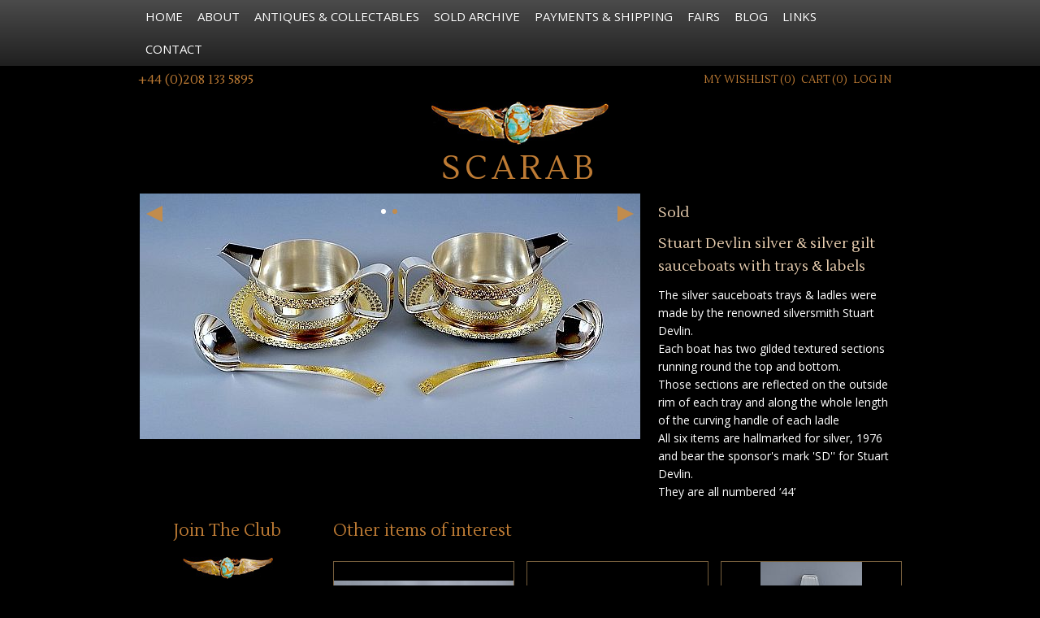

--- FILE ---
content_type: text/html; charset=UTF-8
request_url: https://www.scarabantiques.com/stuart-devlin-silver-silver-gilt-sauceboats-with-trays-labels/2816
body_size: 4802
content:
<!DOCTYPE html>
<!--[if lt IE 7]>      <html class="no-js lt-ie9 lt-ie8 lt-ie7"> <![endif]-->
<!--[if IE 7]>         <html class="no-js lt-ie9 lt-ie8"> <![endif]-->
<!--[if IE 8]>         <html class="no-js lt-ie9"> <![endif]-->
<!--[if gt IE 8]><!--> <html class="no-js" lang="en"> <!--<![endif]-->
<head>
	<meta charset="utf-8">
	<meta http-equiv="X-UA-Compatible" content="IE=edge">
	<title>Stuart Devlin silver & silver gilt sauceboats with trays & labels from Scarab Antiques</title>
	<meta
    name="description"
    content="Scarab Antiques are Alan and Sue Poultney - they buy and sell studio/art glass, interiors, objects and collectables."
  >
	<meta name="viewport" content="width=device-width, initial-scale=1, maximum-scale=1, user-scalable=no">
	<link rel="stylesheet" type="text/css" href="/css/main.css?v1.1"/>  <meta name="google-translate-customization" content="802d1ec859353ad-e919b8cd3ebaaad6-g0dcb965391822c0e-17"></meta>
      <meta property="og:title" content="Stuart Devlin silver & silver gilt sauceboats with trays & labels from Scarab Antiques"/><meta property="og:description" content="The silver sauceboats trays & ladles were made by the renowned silversmith Stuart Devlin. 
Each boat has two gilded textured sections running round the top and bottom. 
Those sections are reflected on the outside rim of each tray and along the whole length of the curving handle of each ladle  
All six items are hallmarked for silver, 1976 and bear the sponsor's mark 'SD'' for Stuart Devlin.
They are all numbered ‘44’
"/><meta property="og:image" content="https://www.scarabantiques.com/slir/w500/items/9Sil1349StuartDevlinSilverGiltSauceBoats255B12-1685632072.JPG"/>  
  <!-- Facebook Pixel Code -->
  <script>
    !function(f,b,e,v,n,t,s)
    {if(f.fbq)return;n=f.fbq=function(){n.callMethod?
    n.callMethod.apply(n,arguments):n.queue.push(arguments)};
    if(!f._fbq)f._fbq=n;n.push=n;n.loaded=!0;n.version='2.0';
    n.queue=[];t=b.createElement(e);t.async=!0;
    t.src=v;s=b.getElementsByTagName(e)[0];
    s.parentNode.insertBefore(t,s)}(window, document,'script',
    'https://connect.facebook.net/en_US/fbevents.js');
    fbq('init', '225966975514954');
    fbq('track', 'PageView');
  </script>
  <noscript><img height="1" width="1" style="display:none"
    src="https://www.facebook.com/tr?id=225966975514954&ev=PageView&noscript=1"
  /></noscript>
  <!-- End Facebook Pixel Code -->
</head>

<body>
  <!--[if lt IE 7]>
  <p class="browsehappy">You are using an <strong>outdated</strong> browser. Please <a href="http://browsehappy.com/">upgrade your browser</a> to improve your experience.</p>
  <![endif]-->
  <div class="navbar navbar-inverse navbar-fixed-top">
  <div class="navbar-inner">
    <div class="container">
      <button type="button" class="btn btn-navbar" data-toggle="collapse" data-target=".nav-collapse">
        <span class="icon-bar"></span>
        <span class="icon-bar"></span>
        <span class="icon-bar"></span>
      </button>
      <a class="brand" href="/">Scarab</a>
      <a class="contact-mobile" href="tel:+447702630111"></a>
      <div class="nav-collapse collapse">
        <ul class="nav">
          <li class="mobile-visible">
            <a href="/login" id="login_link">Log In</a>          </li>
          <li >
            <a href="/">Home</a>
          </li>
          <li >
            <a href="/about">About</a>
          </li>
          <li >
            <a href="/antiques-and-collectables">Antiques & Collectables</a>
          </li>
          <li >
            <a href="/archive">Sold Archive</a>
          </li>
          <li >
            <a href="/payments-and-shipping">Payments & Shipping</a>
          </li>
          <li >
            <a href="/fairs">Fairs</a>
          </li>
          <li >
            <a href="/blogs">Blog</a>
          </li>
          <li >
            <a href="/links">Links</a>
          </li>
          <li >
            <a href="/contact">Contact</a>
          </li>
          <li class="mobile-visible ">
            <a href="/wishlist" class="wishlist_count">
              Wishlist (<span>0</span>)
            </a>
          </li>
          <li class="mobile-visible ">
            <a href="/cart" class="cart_count">
              Cart (<span>0</span>)
            </a>
          </li>
                  </ul>
      </div>
    </div>
  </div>
</div>  <header>
  <div class="container clearfix">
    <span class="contact-telephone pull-left text-left">+44 (0)208 133 5895</span>
    <div class="account-holder">

      <a href="/wishlist" class="wishlist_count">My Wishlist (<span>0</span>)</a><a href="/cart" class="cart_count">Cart (<span>0</span>)</a><a href="/login">Log In</a>      <div
        style="display:inline-block;margin-left:10px;"
        id="google_translate_element"></div>
    </div>
  </div>
</header>

  <div class="container">
    <h1 id="branding" style="font-size: 40px;">
      <a href="/">
        <img src="/img/scarab_logo.jpg" style="margin-bottom:10px;" alt=""/>        <!-- Scarab Antiques -->
        Scarab
      </a>
    </h1>
    

      </div>

  
  <div class="container">
    <div class="row-fluid item-details">
    <div class="span8">
    <div class="row-fluid">
      <div class="span12 gallery-holder">
                <span class="swipe-prev" tabindex="0"></span>
        <ul id="item_gallery_nav">
          <li class="on"></li>
                                  <li></li>
                              </ul>
        <span class="swipe-next" tabindex="0"></span>
                <div id="item_gallery" class="swipe" >
          <div class="swipe-wrap">
                        <div>
              <a target="_blank" href="https://www.scarabantiques.com/slir/w1000/items/9Sil1349StuartDevlinSilverGiltSauceBoats255B12-1685632072.JPG">
                <img src="/slir/w616/items/9Sil1349StuartDevlinSilverGiltSauceBoats255B12-1685632072.JPG?1769380473" alt=""/>              </a>
                          </div>
                        <div>
              <a target="_blank" href="https://www.scarabantiques.com/slir/w1000/items/C9Sil1349StuartDevlinSilverGiltSauceBoats255B12.jpg">
                <img src="/slir/w616/items/C9Sil1349StuartDevlinSilverGiltSauceBoats255B12.jpg?1769380473" alt=""/>              </a>
                          </div>
                      </div>
        </div>
      </div>
    </div>
  </div>
  <div class="span4">
          <h1>Sold</h1>
        
    <h1>Stuart Devlin silver & silver gilt sauceboats with trays & labels</h1>
    <p>The silver sauceboats trays & ladles were made by the renowned silversmith Stuart Devlin. <br />
Each boat has two gilded textured sections running round the top and bottom. <br />
Those sections are reflected on the outside rim of each tray and along the whole length of the curving handle of each ladle  <br />
All six items are hallmarked for silver, 1976 and bear the sponsor's mark 'SD'' for Stuart Devlin.<br />
They are all numbered ‘44’<br />
</p>
  </div>
</div>
<div class="row-fluid">
    <div class="span3 text-center">
    <div class="row-fluid">
      <div class="span12">
        <h3>Join The Club</h3>
<h2 class="scarab-club-branding" style="font-size: 19px; margin-bottom: 0;">The Scarab Club</h2>
<p>Gain exclusive access to early stock releases, utilise our finder service, receive email updates and much more.</p>
<p>
  <a href="/register">
    Register your details with us to join The Scarab Club
  </a>
</p>
<p>
  Already a member? 
  <a href="/login">LOG IN</a></p>
<a href="/register" class="btn btn-primary">Join The Scarab Club</a>        <hr>
      </div>
    </div>
  </div>
    <div class="span9">
        <h3>Other items of interest</h3>
    <ul class="row-fluid items-listing">
                    <li class="span4 ">
  <figure>
    
        <a href="/art-deco-french-silver-plate-macassar-ebony-tea-coffee-set/802"><img src="/slir/w250-h200/items/DSC_0063.JPG" alt=""/></a>    <figcaption class="clearfix">
      Art Deco French silver plate & macassar ebony tea & coffee set      <p class="clearfix">
        <span class="pull-left">


                  
            &pound;675             
        

        <!--                       &pound;675             
         -->

        
        </span>
        <a class="pull-right text-right" href="
        /art-deco-french-silver-plate-macassar-ebony-tea-coffee-set/802        ">Details</a>
      </p>
    </figcaption>
  </figure>
</li>              <li class="span4 ">
  <figure>
    
        <a href="/3-x-art-nouveau-french-gilt-metal-buttons/2445"><img src="/slir/w250-h200/items/DSC_4835-1601015926.JPG" alt=""/></a>    <figcaption class="clearfix">
      3 x Art Nouveau French gilt metal buttons      <p class="clearfix">
        <span class="pull-left">


                  
            &pound;75             
        

        <!--                       &pound;75             
         -->

        
        </span>
        <a class="pull-right text-right" href="
        /3-x-art-nouveau-french-gilt-metal-buttons/2445        ">Details</a>
      </p>
    </figcaption>
  </figure>
</li>              <li class="span4 ">
  <figure>
    
        <a href="/a-boxed-art-deco-silver-plated-cake-slice-server/213"><img src="/slir/w250-h200/items/SCA7543SilverPlateCakeSlice54A12.JPG" alt=""/></a>    <figcaption class="clearfix">
      A boxed Art Deco silver plated cake slice/server      <p class="clearfix">
        <span class="pull-left">


                  
            &pound;95             
        

        <!--                       &pound;95             
         -->

        
        </span>
        <a class="pull-right text-right" href="
        /a-boxed-art-deco-silver-plated-cake-slice-server/213        ">Details</a>
      </p>
    </figcaption>
  </figure>
</li>          </ul>
      </div>
</div>
<p class="back-to-top"><a href="#">Back to the top ^</a></p>


  </div>

  <footer>
    <div class="container">
      <div class="row-fluid">
        <div class="span8">
          <p>Scarab Antiques &ndash; Dealers in quality and designer 20th century collectables</p>
          <p>+44 (0) 208 133 5895 • +44 (0) 7702 630 111 • +44 (0) 7900 842 005</p>
          <div class="row-fluid">
            <div class="span12 payment-methods">
              <ul>
                <li class="visa"></li>
                <li class="visa-credit"></li>
                <li class="visa-electron"></li>
                <li class="mastercard"></li>
                <li class="maestro"></li>
                <li class="jcb"></li>
                <li class="worldpay" style="background-image: url('/img/Natwest-tyl.jpg')"></li>
              </ul>
            </div>
          </div>

          <div class="row-fluid">
            <div class="span12">
              <a href="/site-map">Site Map</a> |
              <a href="/returns-policy">Returns Policy</a> |
              <a href="/terms-and-conditions">Terms &amp; Conditions</a> |
              <a href="https://fruitful.studio" target="_blank">Website by fruitful studio</a>
            </div>
          </div>

          <div class="row-fluid">
            <div class="span12">
              <ul id="social_widgets">
                <li><div class="fb-like" data-href="http://www.scarabantiques.com/" data-width="100" data-layout="button_count" data-show-faces="false" data-send="false"></div></li>
                <li><a href="https://twitter.com/share" class="twitter-share-button" data-url="http://www.scarabantiques.com/">Tweet</a></li>
                <li><a href="//www.pinterest.com/pin/create/button/?url=http%3A%2F%2Fwww.scarabantiques.com%2F&media=http%3A%2F%2Fwww.scarabantiques.com%2F&description=Scarab%20Antiques" data-pin-do="buttonPin" data-pin-config="none"><img src="//assets.pinterest.com/images/pidgets/pin_it_button.png" alt="" /></a></li>
              </ul>
            </div>
          </div>
        </div>

        <div class="span4">
          <ul id="social_links">
            <li><a href="https://www.facebook.com/ScarabAntiques" target="_blank">
              <i class="fa fa-facebook-official" aria-hidden="true"></i>
              Like us on Facebook
            </a></li>
            <li><a href="https://www.instagram.com/scarabantiques/" target="_blank">
              <i class="fa fa-instagram" aria-hidden="true"></i> Follow us on Instagram
            </a></li>
          </ul>
        </div>
      </div>
    </div>
  </footer>

  <link rel="stylesheet" type="text/css" href="https://maxcdn.bootstrapcdn.com/font-awesome/4.4.0/css/font-awesome.min.css"/>  <link href="https://fonts.googleapis.com/css?family=Lustria|Open+Sans" rel="stylesheet" type="text/css">

  <script src="//ajax.googleapis.com/ajax/libs/jquery/1.10.2/jquery.min.js"></script>
  <script src='https://www.google.com/recaptcha/api.js'></script>
  <script>window.jQuery || document.write('<script src="js/vendor/jquery-1.10.2.min.js"><\/script>')</script>
  <script type="text/javascript" src="/js/vendor/bootstrap/bootstrap-transition.js"></script>  <script type="text/javascript" src="/js/vendor/bootstrap/bootstrap-collapse.js"></script>  <script type="text/javascript" src="/js/vendor/bootstrap/bootstrap-alert.js"></script>  <script type="text/javascript" src="/js/vendor/bootstrap/bootstrap-modal.js"></script>  <script type="text/javascript" src="/js/vendor/swipe.js"></script>  <script type="text/javascript" src="/js/main.js"></script>  <script type="text/javascript" src="/js/vendor/modernizr-2.6.2.min.js"></script>
  <script type="text/javascript" src="/js/vendor/easyzoom.min.js"></script>  <script type="text/javascript">
//<![CDATA[
//<script>

var elem = document.getElementById("item_gallery");

window.mySwipe = Swipe(elem, {
  speed: 1000,
  continuous: true,
  callback: function(pos) {
    var i, bullets;
    var wrapper = $('.swipe-wrap');
    var currentItemHeight = $("div[data-index=" + pos + "]").height();

    wrapper.height(currentItemHeight);

    if ($('#item_gallery_nav').length) {
      bullets = $('#item_gallery_nav li');
      $('#item_gallery_nav li').removeClass('on');
      bullets[pos].className = 'on';
    };

  }
});

$(".swipe-next, .swipe-prev").bind('click keydown', function(event) {
  if (event.keyCode == 13 || event.type == 'click') {
    $(this).attr("class") == "swipe-next" ? window.mySwipe.next() : window.mySwipe.prev();
  }
});

  $('.swipe-wrap > div > a').easyZoom({
    id: 'zoom-panel',
    parent: '.gallery-holder',
    error: '',
    loading: '',
    cursor: 'crosshair',
    touch: true
  });

$(window).load(function(){
  $('.swipe-wrap').height($("div[data-index=0]").height());
});


//]]>
</script>  
  <script type="text/javascript">
    function googleTranslateElementInit() {
      new google.translate.TranslateElement({pageLanguage: 'en', layout: google.translate.TranslateElement.InlineLayout.SIMPLE, gaTrack: true, gaId: 'UA-13200626-30'}, 'google_translate_element');
    }
  </script>

  <script type="text/javascript" src="//translate.google.com/translate_a/element.js?cb=googleTranslateElementInit"></script>
  <!-- Google tag (gtag.js) -->
  <script async src="https://www.googletagmanager.com/gtag/js?id=G-84CZMWMTV8"></script>
  <script>
    window.dataLayer = window.dataLayer || [];
    function gtag(){dataLayer.push(arguments);}
    gtag('js', new Date());

    gtag('config', 'G-84CZMWMTV8');
  </script>

  <!-- SOCIAL WIDGETS -->
  <div id="fb-root"></div>
  <script>(function(d, s, id) {
    var js, fjs = d.getElementsByTagName(s)[0];
    if (d.getElementById(id)) return;
    js = d.createElement(s); js.id = id;
    js.src = "//connect.facebook.net/en_GB/all.js#xfbml=1&status=0";
    fjs.parentNode.insertBefore(js, fjs);
  }(document, 'script', 'facebook-jssdk'));</script>

  <script>
  !function(d,s,id){
    var js,fjs=d.getElementsByTagName(s)[0];if(!d.getElementById(id)){
      js=d.createElement(s);
      js.id=id;
      js.src="//platform.twitter.com/widgets.js";
      fjs.parentNode.insertBefore(js,fjs);
    }
  }(document,"script","twitter-wjs");
  </script>
  <script type="text/javascript" src="//assets.pinterest.com/js/pinit.js"></script>
  <!-- social widgets end-->
</body>
</html>

--- FILE ---
content_type: application/javascript; charset=utf-8
request_url: https://www.scarabantiques.com/js/main.js
body_size: 663
content:
if (!SCARAB) {
  var SCARAB = {};
  SCARAB.Namespaces = {
    namespaces: ["Utils", "Items"],
    init: function() {
      for (var i = 0; i < this.namespaces.length; i++) {
        SCARAB[this.namespaces[i]] = {};
      }
    },
    create: function(name) {
      return SCARAB[name] = {};
    }
  }
  SCARAB.Namespaces.init();
}

SCARAB.wishList = {
  add: function(itemId){
    $.ajax({
      type: "POST",
      context: this,
      cache: false,
      url: "/wishlist/add",
      data: { id: itemId },
      error: function() { 
        //$('#shortlistModal .modal-body').html("There has been an error. Try refreshing this page.");
      }, 
      success: function(html){
        $('#add_to_wishlist').html('In Wishlist');
        $('#add_to_wishlist').attr('onclick', 'return false;');
        this.setNewCount('add');
      }
    });
  },
  'delete': function(itemId){
    $.ajax({
      type: "POST",
      context: this,
      cache: true,
      url: "/wishlist/delete",
      data: { id: itemId },
      error: function() { 
        //$('#shortlistModal .modal-body').html("There has been an error. Try refreshing this page.");
      }, 
      success: function(html){
        $("li[data-item=" + itemId + "]").slideToggle("fast");
        this.setNewCount('delete');
      }
    });
  },
  getCurrentCount: function() {
    return $(".wishlist_count span").html();
  },
  setNewCount: function(action) {
    var currentCount = this.getCurrentCount()*1,
        newCount;
    switch(action) {
    case 'add':
      newCount = currentCount + 1;
      break;
    case 'delete':
      newCount = currentCount - 1;
      break;
    default:
      return;
    }
    
    $(".wishlist_count span").html(newCount);

    if (newCount == 0) {
      $(".wishlist").html('<p>Currently there are no items in your wishlist. Click <a href="/antiques-and-collectables">here</a> to browse our stock.</p>');
    };
  }
}

SCARAB.cart = {
  add: function(itemId) {
    $.ajax({
      type: "POST",
      context: this,
      cache: false,
      url: "/cart/add",
      data: { id: itemId },
      error: function() { 
        //
      }, 
      success: function(html) {
        $('.added-to-cart-message').slideToggle('slow');
        $('#add_to_cart').html('In Cart');
        $('#add_to_cart').attr('onclick', 'return false;');
        this.setNewCount('add');
      }
    });
  },
  'delete': function(itemId) {
    $.ajax({
      type: "POST",
      context: this,
      cache: true,
      url: "/cart/delete",
      data: { id: itemId },
      error: function() { 
        //
      }, 
      success: function(html){
        $("li[data-item=" + itemId + "]").slideToggle("fast");
        this.setNewCount('delete');
      }
    });
  },
  getCurrentCount: function() {
    return $(".cart_count span").html();
  },
  setNewCount: function(action) {
    var currentCount = this.getCurrentCount()*1,
        newCount;
    switch(action) {
    case 'add':
      newCount = currentCount + 1;
      break;
    case 'delete':
      newCount = currentCount - 1;
      break;
    default:
      return;
    }
    $(".cart_count span").html(newCount);
  }
}

--- FILE ---
content_type: application/javascript; charset=utf-8
request_url: https://www.scarabantiques.com/js/vendor/easyzoom.min.js
body_size: 1097
content:
(function(b,c){function a(x,d){var m={id:"zoom-panel",parent:"body",error:'<p class="zoom-error">There has been a problem attempting to loading the image.</p>',loading:'<p class="fullsize-loading">Loading</p>',cursor:"crosshair",touch:true};
this.opts=b.extend({},m,d);var q=this,u=false,p=true,y=false,f,e,n,l,k,j,i,h,g,r;function v(){q.ele={$target:b(x),$source:b("img",x),$parent:b(q.opts.parent),$loader:b(q.opts.loading),$panel:b('<div id="'+q.opts.id+'" />')};
o(q.ele.$target.attr("href"));q.ele.$target.on("click",function(z){z.preventDefault();}).on("mouseenter",function(z){y=true;w(z);}).on("mousemove",function(z){if(!y){y=true;
w(z);}else{s(z);}}).on("mouseleave",function(){q.hide();y=false;});if(q.opts.touch&&"ontouchstart" in document.documentElement){x.addEventListener("touchstart",function(z){if(z.touches.length===1){z.preventDefault();
y=true;w(z);}},false);x.addEventListener("touchmove",function(z){if(z.touches.length===1){z.preventDefault();s(z);}},false);x.addEventListener("touchend",function(){q.hide();
y=false;},false);}return q;}function o(z){u=false;q.ele.$target.css("cursor","progress");q.ele.$loader.appendTo(q.ele.$target);q.ele.$zoomed=q.loadimg(z).on("error",function(){p=false;
t();}).on("load",function(){u=true;q.ele.$target.css("cursor",q.opts.cursor);q.ele.$loader.detach();q.ele.$panel.html(q.ele.$zoomed.css("position","absolute"));
if(y){q.ele.$target.trigger("mouseenter");}});}function t(){q.ele.$panel.html(q.opts.error);}function s(D){if(D.type.indexOf("touch")===0){f=D.touches[0].pageX;
e=D.touches[0].pageY;}else{f=D.pageX||f;e=D.pageY||e;}var C=q.ele.$source.offset(),A=f-C.left,B=e-C.top,E=A*g,z=B*r;E=(E>k)?k:E;z=(z>h)?h:z;if(E>0&&z>0){q.ele.$zoomed.css({left:-E,top:-z});
}}function w(z){if(q.ele.$panel.parent().length===0){q.ele.$panel.appendTo(q.ele.$parent).css("opacity",0);}q.ele.$panel.stop().animate({opacity:1},200);
n=q.ele.$source.width();j=q.ele.$source.height();l=q.ele.$panel.width();i=q.ele.$panel.height();k=q.ele.$zoomed.width()-l;h=q.ele.$zoomed.height()-i;g=k/n;
r=h/j;s(z);}this.loadimg=function(A){var z=new Image();z.src=A+"?"+(new Date()).getTime();z.onload=function(){z=null;};return b(z);};this.hide=function(){if(q.ele.$panel.parent().length){q.ele.$panel.stop().animate({opacity:0},200,function(){q.ele.$panel=q.ele.$panel.detach();
});}};this.update=function(z){this.hide();o(z);};return x.tagName.toLowerCase()==="a"?v():c;}b.fn.easyZoom=function(d){return this.each(function(){b.data(this,"easyZoom",new a(this,d));
});};a.prototype.gallery=function(d,g){var f=this,e=g?b(g):this.ele.$parent;e.on("click",d,function(j){j.preventDefault();var i=b(this).addClass("thumbnail-loading"),k=i.attr("href"),h=i.data("easyzoomSource");
f.loadimg(h).on("load",function(){f.ele.$source.attr("src",h);f.ele.$target.attr("href",k);f.update(k);i.removeClass("thumbnail-loading");});});};})(jQuery);
